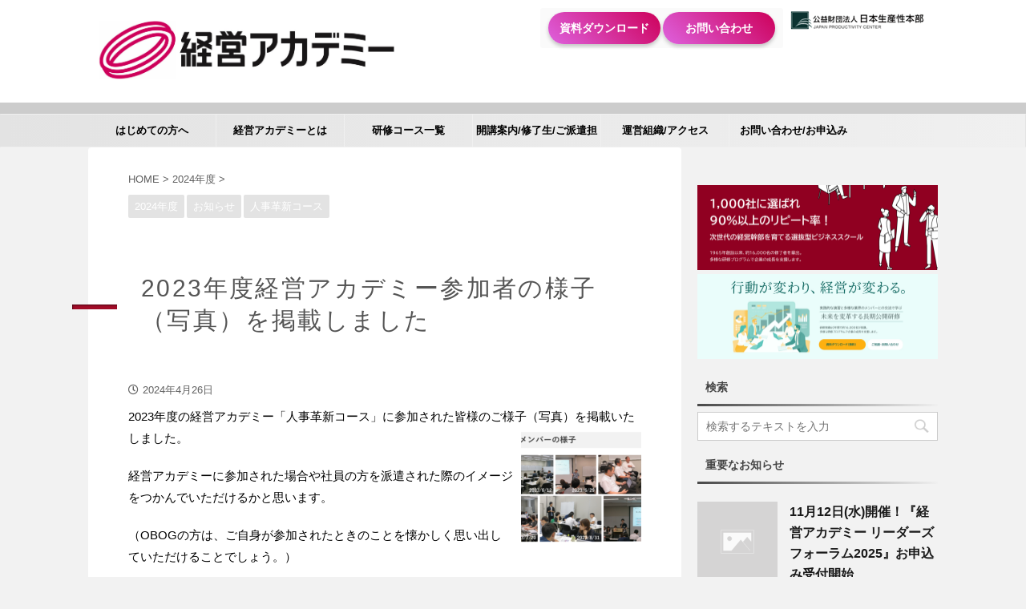

--- FILE ---
content_type: text/html; charset=UTF-8
request_url: https://www.k-academy.jp/20240426/
body_size: 17067
content:

<!DOCTYPE html>
<!--[if lt IE 7]>
<html class="ie6" dir="ltr" lang="ja" prefix="og: https://ogp.me/ns#"> <![endif]-->
<!--[if IE 7]>
<html class="i7" dir="ltr" lang="ja" prefix="og: https://ogp.me/ns#"> <![endif]-->
<!--[if IE 8]>
<html class="ie" dir="ltr" lang="ja" prefix="og: https://ogp.me/ns#"> <![endif]-->
<!--[if gt IE 8]><!-->
<html dir="ltr" lang="ja" prefix="og: https://ogp.me/ns#" class="">
	<!--<![endif]-->
	<head prefix="og: http://ogp.me/ns# fb: http://ogp.me/ns/fb# article: http://ogp.me/ns/article#">
		<meta charset="UTF-8" >
		<meta name="viewport" content="width=device-width,initial-scale=1.0,user-scalable=no,viewport-fit=cover">
		<meta name="format-detection" content="telephone=no" >

		
		<link rel="alternate" type="application/rss+xml" title="経営アカデミー RSS Feed" href="https://www.k-academy.jp/feed/" />
		<link rel="pingback" href="https://www.k-academy.jp/wp/xmlrpc.php" >
		<!--[if lt IE 9]>
		<script src="https://www.k-academy.jp/wp/wp-content/themes/affinger5/js/html5shiv.js"></script>
		<![endif]-->
				
		<!-- All in One SEO 4.5.6 - aioseo.com -->
		<meta name="description" content="2023年度の経営アカデミー「人事革新コース」に参加された皆様のご様子（写真）を掲載いたしました。 経営アカデ" />
		<meta name="robots" content="max-image-preview:large" />
		<link rel="canonical" href="https://www.k-academy.jp/20240426/" />
		<meta name="generator" content="All in One SEO (AIOSEO) 4.5.6" />

		<!-- Global site tag (gtag.js) - Google Analytics -->
<script async src="https://www.googletagmanager.com/gtag/js?id=UA-214850013-1"></script>
<script>
 window.dataLayer = window.dataLayer || [];
 function gtag(){dataLayer.push(arguments);}
 gtag('js', new Date());

 gtag('config', 'UA-214850013-1');
</script>
		<meta property="og:locale" content="ja_JP" />
		<meta property="og:site_name" content="経営アカデミー -" />
		<meta property="og:type" content="article" />
		<meta property="og:title" content="2023年度経営アカデミー参加者の様子（写真）を掲載しました - 経営アカデミー" />
		<meta property="og:description" content="2023年度の経営アカデミー「人事革新コース」に参加された皆様のご様子（写真）を掲載いたしました。 経営アカデ" />
		<meta property="og:url" content="https://www.k-academy.jp/20240426/" />
		<meta property="article:published_time" content="2024-04-26T07:20:25+00:00" />
		<meta property="article:modified_time" content="2024-04-26T07:21:07+00:00" />
		<meta name="twitter:card" content="summary" />
		<meta name="twitter:title" content="2023年度経営アカデミー参加者の様子（写真）を掲載しました - 経営アカデミー" />
		<meta name="twitter:description" content="2023年度の経営アカデミー「人事革新コース」に参加された皆様のご様子（写真）を掲載いたしました。 経営アカデ" />
		<script type="application/ld+json" class="aioseo-schema">
			{"@context":"https:\/\/schema.org","@graph":[{"@type":"BlogPosting","@id":"https:\/\/www.k-academy.jp\/20240426\/#blogposting","name":"2023\u5e74\u5ea6\u7d4c\u55b6\u30a2\u30ab\u30c7\u30df\u30fc\u53c2\u52a0\u8005\u306e\u69d8\u5b50\uff08\u5199\u771f\uff09\u3092\u63b2\u8f09\u3057\u307e\u3057\u305f - \u7d4c\u55b6\u30a2\u30ab\u30c7\u30df\u30fc","headline":"2023\u5e74\u5ea6\u7d4c\u55b6\u30a2\u30ab\u30c7\u30df\u30fc\u53c2\u52a0\u8005\u306e\u69d8\u5b50\uff08\u5199\u771f\uff09\u3092\u63b2\u8f09\u3057\u307e\u3057\u305f","author":{"@id":"https:\/\/www.k-academy.jp\/author\/m-kanehisa\/#author"},"publisher":{"@id":"https:\/\/www.k-academy.jp\/#organization"},"image":{"@type":"ImageObject","url":"https:\/\/www.k-academy.jp\/wp\/wp-content\/uploads\/2024\/04\/2023\u5e74\u5ea6\u4eba\u4e8b\u9769\u65b0\u30b3\u30fc\u30b9\u306e9\u304b\u670814-e1714110882738.png","@id":"https:\/\/www.k-academy.jp\/20240426\/#articleImage","width":7017,"height":3882},"datePublished":"2024-04-26T16:20:25+09:00","dateModified":"2024-04-26T16:21:07+09:00","inLanguage":"ja","mainEntityOfPage":{"@id":"https:\/\/www.k-academy.jp\/20240426\/#webpage"},"isPartOf":{"@id":"https:\/\/www.k-academy.jp\/20240426\/#webpage"},"articleSection":"2024\u5e74\u5ea6, \u304a\u77e5\u3089\u305b, \u4eba\u4e8b\u9769\u65b0\u30b3\u30fc\u30b9"},{"@type":"BreadcrumbList","@id":"https:\/\/www.k-academy.jp\/20240426\/#breadcrumblist","itemListElement":[{"@type":"ListItem","@id":"https:\/\/www.k-academy.jp\/#listItem","position":1,"name":"\u5bb6","item":"https:\/\/www.k-academy.jp\/","nextItem":"https:\/\/www.k-academy.jp\/20240426\/#listItem"},{"@type":"ListItem","@id":"https:\/\/www.k-academy.jp\/20240426\/#listItem","position":2,"name":"2023\u5e74\u5ea6\u7d4c\u55b6\u30a2\u30ab\u30c7\u30df\u30fc\u53c2\u52a0\u8005\u306e\u69d8\u5b50\uff08\u5199\u771f\uff09\u3092\u63b2\u8f09\u3057\u307e\u3057\u305f","previousItem":"https:\/\/www.k-academy.jp\/#listItem"}]},{"@type":"Organization","@id":"https:\/\/www.k-academy.jp\/#organization","name":"\u7d4c\u55b6\u30a2\u30ab\u30c7\u30df\u30fc","url":"https:\/\/www.k-academy.jp\/"},{"@type":"Person","@id":"https:\/\/www.k-academy.jp\/author\/m-kanehisa\/#author","url":"https:\/\/www.k-academy.jp\/author\/m-kanehisa\/","name":"M.Kanehisa","image":{"@type":"ImageObject","@id":"https:\/\/www.k-academy.jp\/20240426\/#authorImage","url":"https:\/\/secure.gravatar.com\/avatar\/7e565d75a44958febde037fdd89ace2e?s=96&d=mm&r=g","width":96,"height":96,"caption":"M.Kanehisa"}},{"@type":"WebPage","@id":"https:\/\/www.k-academy.jp\/20240426\/#webpage","url":"https:\/\/www.k-academy.jp\/20240426\/","name":"2023\u5e74\u5ea6\u7d4c\u55b6\u30a2\u30ab\u30c7\u30df\u30fc\u53c2\u52a0\u8005\u306e\u69d8\u5b50\uff08\u5199\u771f\uff09\u3092\u63b2\u8f09\u3057\u307e\u3057\u305f - \u7d4c\u55b6\u30a2\u30ab\u30c7\u30df\u30fc","description":"2023\u5e74\u5ea6\u306e\u7d4c\u55b6\u30a2\u30ab\u30c7\u30df\u30fc\u300c\u4eba\u4e8b\u9769\u65b0\u30b3\u30fc\u30b9\u300d\u306b\u53c2\u52a0\u3055\u308c\u305f\u7686\u69d8\u306e\u3054\u69d8\u5b50\uff08\u5199\u771f\uff09\u3092\u63b2\u8f09\u3044\u305f\u3057\u307e\u3057\u305f\u3002 \u7d4c\u55b6\u30a2\u30ab\u30c7","inLanguage":"ja","isPartOf":{"@id":"https:\/\/www.k-academy.jp\/#website"},"breadcrumb":{"@id":"https:\/\/www.k-academy.jp\/20240426\/#breadcrumblist"},"author":{"@id":"https:\/\/www.k-academy.jp\/author\/m-kanehisa\/#author"},"creator":{"@id":"https:\/\/www.k-academy.jp\/author\/m-kanehisa\/#author"},"datePublished":"2024-04-26T16:20:25+09:00","dateModified":"2024-04-26T16:21:07+09:00"},{"@type":"WebSite","@id":"https:\/\/www.k-academy.jp\/#website","url":"https:\/\/www.k-academy.jp\/","name":"\u7d4c\u55b6\u30a2\u30ab\u30c7\u30df\u30fc","inLanguage":"ja","publisher":{"@id":"https:\/\/www.k-academy.jp\/#organization"}}]}
		</script>
		<!-- All in One SEO -->


<!-- Google Tag Manager for WordPress by gtm4wp.com -->
<script data-cfasync="false" data-pagespeed-no-defer>
	var gtm4wp_datalayer_name = "dataLayer";
	var dataLayer = dataLayer || [];
</script>
<!-- End Google Tag Manager for WordPress by gtm4wp.com --><title>2023年度経営アカデミー参加者の様子（写真）を掲載しました - 経営アカデミー</title>
<link rel='dns-prefetch' href='//ajax.googleapis.com' />
<script type="text/javascript">
/* <![CDATA[ */
window._wpemojiSettings = {"baseUrl":"https:\/\/s.w.org\/images\/core\/emoji\/14.0.0\/72x72\/","ext":".png","svgUrl":"https:\/\/s.w.org\/images\/core\/emoji\/14.0.0\/svg\/","svgExt":".svg","source":{"concatemoji":"https:\/\/www.k-academy.jp\/wp\/wp-includes\/js\/wp-emoji-release.min.js?ver=b158f03fe38a0658b6c536005776533a"}};
/*! This file is auto-generated */
!function(i,n){var o,s,e;function c(e){try{var t={supportTests:e,timestamp:(new Date).valueOf()};sessionStorage.setItem(o,JSON.stringify(t))}catch(e){}}function p(e,t,n){e.clearRect(0,0,e.canvas.width,e.canvas.height),e.fillText(t,0,0);var t=new Uint32Array(e.getImageData(0,0,e.canvas.width,e.canvas.height).data),r=(e.clearRect(0,0,e.canvas.width,e.canvas.height),e.fillText(n,0,0),new Uint32Array(e.getImageData(0,0,e.canvas.width,e.canvas.height).data));return t.every(function(e,t){return e===r[t]})}function u(e,t,n){switch(t){case"flag":return n(e,"\ud83c\udff3\ufe0f\u200d\u26a7\ufe0f","\ud83c\udff3\ufe0f\u200b\u26a7\ufe0f")?!1:!n(e,"\ud83c\uddfa\ud83c\uddf3","\ud83c\uddfa\u200b\ud83c\uddf3")&&!n(e,"\ud83c\udff4\udb40\udc67\udb40\udc62\udb40\udc65\udb40\udc6e\udb40\udc67\udb40\udc7f","\ud83c\udff4\u200b\udb40\udc67\u200b\udb40\udc62\u200b\udb40\udc65\u200b\udb40\udc6e\u200b\udb40\udc67\u200b\udb40\udc7f");case"emoji":return!n(e,"\ud83e\udef1\ud83c\udffb\u200d\ud83e\udef2\ud83c\udfff","\ud83e\udef1\ud83c\udffb\u200b\ud83e\udef2\ud83c\udfff")}return!1}function f(e,t,n){var r="undefined"!=typeof WorkerGlobalScope&&self instanceof WorkerGlobalScope?new OffscreenCanvas(300,150):i.createElement("canvas"),a=r.getContext("2d",{willReadFrequently:!0}),o=(a.textBaseline="top",a.font="600 32px Arial",{});return e.forEach(function(e){o[e]=t(a,e,n)}),o}function t(e){var t=i.createElement("script");t.src=e,t.defer=!0,i.head.appendChild(t)}"undefined"!=typeof Promise&&(o="wpEmojiSettingsSupports",s=["flag","emoji"],n.supports={everything:!0,everythingExceptFlag:!0},e=new Promise(function(e){i.addEventListener("DOMContentLoaded",e,{once:!0})}),new Promise(function(t){var n=function(){try{var e=JSON.parse(sessionStorage.getItem(o));if("object"==typeof e&&"number"==typeof e.timestamp&&(new Date).valueOf()<e.timestamp+604800&&"object"==typeof e.supportTests)return e.supportTests}catch(e){}return null}();if(!n){if("undefined"!=typeof Worker&&"undefined"!=typeof OffscreenCanvas&&"undefined"!=typeof URL&&URL.createObjectURL&&"undefined"!=typeof Blob)try{var e="postMessage("+f.toString()+"("+[JSON.stringify(s),u.toString(),p.toString()].join(",")+"));",r=new Blob([e],{type:"text/javascript"}),a=new Worker(URL.createObjectURL(r),{name:"wpTestEmojiSupports"});return void(a.onmessage=function(e){c(n=e.data),a.terminate(),t(n)})}catch(e){}c(n=f(s,u,p))}t(n)}).then(function(e){for(var t in e)n.supports[t]=e[t],n.supports.everything=n.supports.everything&&n.supports[t],"flag"!==t&&(n.supports.everythingExceptFlag=n.supports.everythingExceptFlag&&n.supports[t]);n.supports.everythingExceptFlag=n.supports.everythingExceptFlag&&!n.supports.flag,n.DOMReady=!1,n.readyCallback=function(){n.DOMReady=!0}}).then(function(){return e}).then(function(){var e;n.supports.everything||(n.readyCallback(),(e=n.source||{}).concatemoji?t(e.concatemoji):e.wpemoji&&e.twemoji&&(t(e.twemoji),t(e.wpemoji)))}))}((window,document),window._wpemojiSettings);
/* ]]> */
</script>
<style id='wp-emoji-styles-inline-css' type='text/css'>

	img.wp-smiley, img.emoji {
		display: inline !important;
		border: none !important;
		box-shadow: none !important;
		height: 1em !important;
		width: 1em !important;
		margin: 0 0.07em !important;
		vertical-align: -0.1em !important;
		background: none !important;
		padding: 0 !important;
	}
</style>
<link rel='stylesheet' id='wp-block-library-css' href='https://www.k-academy.jp/wp/wp-includes/css/dist/block-library/style.min.css?ver=b158f03fe38a0658b6c536005776533a' type='text/css' media='all' />
<style id='classic-theme-styles-inline-css' type='text/css'>
/*! This file is auto-generated */
.wp-block-button__link{color:#fff;background-color:#32373c;border-radius:9999px;box-shadow:none;text-decoration:none;padding:calc(.667em + 2px) calc(1.333em + 2px);font-size:1.125em}.wp-block-file__button{background:#32373c;color:#fff;text-decoration:none}
</style>
<style id='global-styles-inline-css' type='text/css'>
body{--wp--preset--color--black: #000000;--wp--preset--color--cyan-bluish-gray: #abb8c3;--wp--preset--color--white: #ffffff;--wp--preset--color--pale-pink: #f78da7;--wp--preset--color--vivid-red: #cf2e2e;--wp--preset--color--luminous-vivid-orange: #ff6900;--wp--preset--color--luminous-vivid-amber: #fcb900;--wp--preset--color--light-green-cyan: #7bdcb5;--wp--preset--color--vivid-green-cyan: #00d084;--wp--preset--color--pale-cyan-blue: #8ed1fc;--wp--preset--color--vivid-cyan-blue: #0693e3;--wp--preset--color--vivid-purple: #9b51e0;--wp--preset--color--soft-red: #e6514c;--wp--preset--color--light-grayish-red: #fdebee;--wp--preset--color--vivid-yellow: #ffc107;--wp--preset--color--very-pale-yellow: #fffde7;--wp--preset--color--very-light-gray: #fafafa;--wp--preset--color--very-dark-gray: #313131;--wp--preset--color--original-color-a: #43a047;--wp--preset--color--original-color-b: #795548;--wp--preset--color--original-color-c: #ec407a;--wp--preset--color--original-color-d: #9e9d24;--wp--preset--gradient--vivid-cyan-blue-to-vivid-purple: linear-gradient(135deg,rgba(6,147,227,1) 0%,rgb(155,81,224) 100%);--wp--preset--gradient--light-green-cyan-to-vivid-green-cyan: linear-gradient(135deg,rgb(122,220,180) 0%,rgb(0,208,130) 100%);--wp--preset--gradient--luminous-vivid-amber-to-luminous-vivid-orange: linear-gradient(135deg,rgba(252,185,0,1) 0%,rgba(255,105,0,1) 100%);--wp--preset--gradient--luminous-vivid-orange-to-vivid-red: linear-gradient(135deg,rgba(255,105,0,1) 0%,rgb(207,46,46) 100%);--wp--preset--gradient--very-light-gray-to-cyan-bluish-gray: linear-gradient(135deg,rgb(238,238,238) 0%,rgb(169,184,195) 100%);--wp--preset--gradient--cool-to-warm-spectrum: linear-gradient(135deg,rgb(74,234,220) 0%,rgb(151,120,209) 20%,rgb(207,42,186) 40%,rgb(238,44,130) 60%,rgb(251,105,98) 80%,rgb(254,248,76) 100%);--wp--preset--gradient--blush-light-purple: linear-gradient(135deg,rgb(255,206,236) 0%,rgb(152,150,240) 100%);--wp--preset--gradient--blush-bordeaux: linear-gradient(135deg,rgb(254,205,165) 0%,rgb(254,45,45) 50%,rgb(107,0,62) 100%);--wp--preset--gradient--luminous-dusk: linear-gradient(135deg,rgb(255,203,112) 0%,rgb(199,81,192) 50%,rgb(65,88,208) 100%);--wp--preset--gradient--pale-ocean: linear-gradient(135deg,rgb(255,245,203) 0%,rgb(182,227,212) 50%,rgb(51,167,181) 100%);--wp--preset--gradient--electric-grass: linear-gradient(135deg,rgb(202,248,128) 0%,rgb(113,206,126) 100%);--wp--preset--gradient--midnight: linear-gradient(135deg,rgb(2,3,129) 0%,rgb(40,116,252) 100%);--wp--preset--font-size--small: 13px;--wp--preset--font-size--medium: 20px;--wp--preset--font-size--large: 36px;--wp--preset--font-size--x-large: 42px;--wp--preset--spacing--20: 0.44rem;--wp--preset--spacing--30: 0.67rem;--wp--preset--spacing--40: 1rem;--wp--preset--spacing--50: 1.5rem;--wp--preset--spacing--60: 2.25rem;--wp--preset--spacing--70: 3.38rem;--wp--preset--spacing--80: 5.06rem;--wp--preset--shadow--natural: 6px 6px 9px rgba(0, 0, 0, 0.2);--wp--preset--shadow--deep: 12px 12px 50px rgba(0, 0, 0, 0.4);--wp--preset--shadow--sharp: 6px 6px 0px rgba(0, 0, 0, 0.2);--wp--preset--shadow--outlined: 6px 6px 0px -3px rgba(255, 255, 255, 1), 6px 6px rgba(0, 0, 0, 1);--wp--preset--shadow--crisp: 6px 6px 0px rgba(0, 0, 0, 1);}:where(.is-layout-flex){gap: 0.5em;}:where(.is-layout-grid){gap: 0.5em;}body .is-layout-flow > .alignleft{float: left;margin-inline-start: 0;margin-inline-end: 2em;}body .is-layout-flow > .alignright{float: right;margin-inline-start: 2em;margin-inline-end: 0;}body .is-layout-flow > .aligncenter{margin-left: auto !important;margin-right: auto !important;}body .is-layout-constrained > .alignleft{float: left;margin-inline-start: 0;margin-inline-end: 2em;}body .is-layout-constrained > .alignright{float: right;margin-inline-start: 2em;margin-inline-end: 0;}body .is-layout-constrained > .aligncenter{margin-left: auto !important;margin-right: auto !important;}body .is-layout-constrained > :where(:not(.alignleft):not(.alignright):not(.alignfull)){max-width: var(--wp--style--global--content-size);margin-left: auto !important;margin-right: auto !important;}body .is-layout-constrained > .alignwide{max-width: var(--wp--style--global--wide-size);}body .is-layout-flex{display: flex;}body .is-layout-flex{flex-wrap: wrap;align-items: center;}body .is-layout-flex > *{margin: 0;}body .is-layout-grid{display: grid;}body .is-layout-grid > *{margin: 0;}:where(.wp-block-columns.is-layout-flex){gap: 2em;}:where(.wp-block-columns.is-layout-grid){gap: 2em;}:where(.wp-block-post-template.is-layout-flex){gap: 1.25em;}:where(.wp-block-post-template.is-layout-grid){gap: 1.25em;}.has-black-color{color: var(--wp--preset--color--black) !important;}.has-cyan-bluish-gray-color{color: var(--wp--preset--color--cyan-bluish-gray) !important;}.has-white-color{color: var(--wp--preset--color--white) !important;}.has-pale-pink-color{color: var(--wp--preset--color--pale-pink) !important;}.has-vivid-red-color{color: var(--wp--preset--color--vivid-red) !important;}.has-luminous-vivid-orange-color{color: var(--wp--preset--color--luminous-vivid-orange) !important;}.has-luminous-vivid-amber-color{color: var(--wp--preset--color--luminous-vivid-amber) !important;}.has-light-green-cyan-color{color: var(--wp--preset--color--light-green-cyan) !important;}.has-vivid-green-cyan-color{color: var(--wp--preset--color--vivid-green-cyan) !important;}.has-pale-cyan-blue-color{color: var(--wp--preset--color--pale-cyan-blue) !important;}.has-vivid-cyan-blue-color{color: var(--wp--preset--color--vivid-cyan-blue) !important;}.has-vivid-purple-color{color: var(--wp--preset--color--vivid-purple) !important;}.has-black-background-color{background-color: var(--wp--preset--color--black) !important;}.has-cyan-bluish-gray-background-color{background-color: var(--wp--preset--color--cyan-bluish-gray) !important;}.has-white-background-color{background-color: var(--wp--preset--color--white) !important;}.has-pale-pink-background-color{background-color: var(--wp--preset--color--pale-pink) !important;}.has-vivid-red-background-color{background-color: var(--wp--preset--color--vivid-red) !important;}.has-luminous-vivid-orange-background-color{background-color: var(--wp--preset--color--luminous-vivid-orange) !important;}.has-luminous-vivid-amber-background-color{background-color: var(--wp--preset--color--luminous-vivid-amber) !important;}.has-light-green-cyan-background-color{background-color: var(--wp--preset--color--light-green-cyan) !important;}.has-vivid-green-cyan-background-color{background-color: var(--wp--preset--color--vivid-green-cyan) !important;}.has-pale-cyan-blue-background-color{background-color: var(--wp--preset--color--pale-cyan-blue) !important;}.has-vivid-cyan-blue-background-color{background-color: var(--wp--preset--color--vivid-cyan-blue) !important;}.has-vivid-purple-background-color{background-color: var(--wp--preset--color--vivid-purple) !important;}.has-black-border-color{border-color: var(--wp--preset--color--black) !important;}.has-cyan-bluish-gray-border-color{border-color: var(--wp--preset--color--cyan-bluish-gray) !important;}.has-white-border-color{border-color: var(--wp--preset--color--white) !important;}.has-pale-pink-border-color{border-color: var(--wp--preset--color--pale-pink) !important;}.has-vivid-red-border-color{border-color: var(--wp--preset--color--vivid-red) !important;}.has-luminous-vivid-orange-border-color{border-color: var(--wp--preset--color--luminous-vivid-orange) !important;}.has-luminous-vivid-amber-border-color{border-color: var(--wp--preset--color--luminous-vivid-amber) !important;}.has-light-green-cyan-border-color{border-color: var(--wp--preset--color--light-green-cyan) !important;}.has-vivid-green-cyan-border-color{border-color: var(--wp--preset--color--vivid-green-cyan) !important;}.has-pale-cyan-blue-border-color{border-color: var(--wp--preset--color--pale-cyan-blue) !important;}.has-vivid-cyan-blue-border-color{border-color: var(--wp--preset--color--vivid-cyan-blue) !important;}.has-vivid-purple-border-color{border-color: var(--wp--preset--color--vivid-purple) !important;}.has-vivid-cyan-blue-to-vivid-purple-gradient-background{background: var(--wp--preset--gradient--vivid-cyan-blue-to-vivid-purple) !important;}.has-light-green-cyan-to-vivid-green-cyan-gradient-background{background: var(--wp--preset--gradient--light-green-cyan-to-vivid-green-cyan) !important;}.has-luminous-vivid-amber-to-luminous-vivid-orange-gradient-background{background: var(--wp--preset--gradient--luminous-vivid-amber-to-luminous-vivid-orange) !important;}.has-luminous-vivid-orange-to-vivid-red-gradient-background{background: var(--wp--preset--gradient--luminous-vivid-orange-to-vivid-red) !important;}.has-very-light-gray-to-cyan-bluish-gray-gradient-background{background: var(--wp--preset--gradient--very-light-gray-to-cyan-bluish-gray) !important;}.has-cool-to-warm-spectrum-gradient-background{background: var(--wp--preset--gradient--cool-to-warm-spectrum) !important;}.has-blush-light-purple-gradient-background{background: var(--wp--preset--gradient--blush-light-purple) !important;}.has-blush-bordeaux-gradient-background{background: var(--wp--preset--gradient--blush-bordeaux) !important;}.has-luminous-dusk-gradient-background{background: var(--wp--preset--gradient--luminous-dusk) !important;}.has-pale-ocean-gradient-background{background: var(--wp--preset--gradient--pale-ocean) !important;}.has-electric-grass-gradient-background{background: var(--wp--preset--gradient--electric-grass) !important;}.has-midnight-gradient-background{background: var(--wp--preset--gradient--midnight) !important;}.has-small-font-size{font-size: var(--wp--preset--font-size--small) !important;}.has-medium-font-size{font-size: var(--wp--preset--font-size--medium) !important;}.has-large-font-size{font-size: var(--wp--preset--font-size--large) !important;}.has-x-large-font-size{font-size: var(--wp--preset--font-size--x-large) !important;}
.wp-block-navigation a:where(:not(.wp-element-button)){color: inherit;}
:where(.wp-block-post-template.is-layout-flex){gap: 1.25em;}:where(.wp-block-post-template.is-layout-grid){gap: 1.25em;}
:where(.wp-block-columns.is-layout-flex){gap: 2em;}:where(.wp-block-columns.is-layout-grid){gap: 2em;}
.wp-block-pullquote{font-size: 1.5em;line-height: 1.6;}
</style>
<link rel='stylesheet' id='contact-form-7-css' href='https://www.k-academy.jp/wp/wp-content/plugins/contact-form-7/includes/css/styles.css?ver=5.8.7' type='text/css' media='all' />
<link rel='stylesheet' id='contact-form-7-confirm-css' href='https://www.k-academy.jp/wp/wp-content/plugins/contact-form-7-add-confirm/includes/css/styles.css?ver=5.1' type='text/css' media='all' />
<link rel='stylesheet' id='normalize-css' href='https://www.k-academy.jp/wp/wp-content/themes/affinger5/css/normalize.css?ver=1.5.9' type='text/css' media='all' />
<link rel='stylesheet' id='font-awesome-css' href='https://www.k-academy.jp/wp/wp-content/themes/affinger5/css/fontawesome/css/font-awesome.min.css?ver=4.7.0' type='text/css' media='all' />
<link rel='stylesheet' id='font-awesome-animation-css' href='https://www.k-academy.jp/wp/wp-content/themes/affinger5/css/fontawesome/css/font-awesome-animation.min.css?ver=b158f03fe38a0658b6c536005776533a' type='text/css' media='all' />
<link rel='stylesheet' id='st_svg-css' href='https://www.k-academy.jp/wp/wp-content/themes/affinger5/st_svg/style.css?ver=b158f03fe38a0658b6c536005776533a' type='text/css' media='all' />
<link rel='stylesheet' id='slick-css' href='https://www.k-academy.jp/wp/wp-content/themes/affinger5/vendor/slick/slick.css?ver=1.8.0' type='text/css' media='all' />
<link rel='stylesheet' id='slick-theme-css' href='https://www.k-academy.jp/wp/wp-content/themes/affinger5/vendor/slick/slick-theme.css?ver=1.8.0' type='text/css' media='all' />
<link rel='stylesheet' id='style-css' href='https://www.k-academy.jp/wp/wp-content/themes/affinger5/style.css?ver=b158f03fe38a0658b6c536005776533a' type='text/css' media='all' />
<link rel='stylesheet' id='child-style-css' href='https://www.k-academy.jp/wp/wp-content/themes/affinger5-child/style.css?ver=b158f03fe38a0658b6c536005776533a' type='text/css' media='all' />
<link rel='stylesheet' id='k-academy-css' href='https://www.k-academy.jp/wp/wp-content/themes/affinger5-child/css/k-academy.css?ver=b158f03fe38a0658b6c536005776533a' type='text/css' media='all' />
<link rel='stylesheet' id='single-css' href='https://www.k-academy.jp/wp/wp-content/themes/affinger5/st-rankcss.php' type='text/css' media='all' />
<link rel='stylesheet' id='st-themecss-css' href='https://www.k-academy.jp/wp/wp-content/themes/affinger5/st-themecss-loader.php?ver=b158f03fe38a0658b6c536005776533a' type='text/css' media='all' />
<script type="text/javascript" src="//ajax.googleapis.com/ajax/libs/jquery/1.11.3/jquery.min.js?ver=1.11.3" id="jquery-js"></script>
<link rel="https://api.w.org/" href="https://www.k-academy.jp/wp-json/" /><link rel="alternate" type="application/json" href="https://www.k-academy.jp/wp-json/wp/v2/posts/8167" /><link rel='shortlink' href='https://www.k-academy.jp/?p=8167' />
<link rel="alternate" type="application/json+oembed" href="https://www.k-academy.jp/wp-json/oembed/1.0/embed?url=https%3A%2F%2Fwww.k-academy.jp%2F20240426%2F" />
<link rel="alternate" type="text/xml+oembed" href="https://www.k-academy.jp/wp-json/oembed/1.0/embed?url=https%3A%2F%2Fwww.k-academy.jp%2F20240426%2F&#038;format=xml" />
<meta name="cdp-version" content="1.4.6" /><!-- pardot tag -->
<script type="text/javascript">
piAId = '1006022';
piCId = '123335';
piHostname = 'pi.pardot.com';
(function() {
    function async_load(){
        var s = document.createElement('script'); s.type = 'text/javascript';
        s.src = ('https:' == document.location.protocol ? 'https://pi' : 'http://cdn') + '.pardot.com/pd.js';
        var c = document.getElementsByTagName('script')[0]; c.parentNode.insertBefore(s, c);
    }
    if(window.attachEvent) { window.attachEvent('onload', async_load); }
    else { window.addEventListener('load', async_load, false); }
})();
</script>
<!-- Google Tag Manager for WordPress by gtm4wp.com -->
<!-- GTM Container placement set to footer -->
<script data-cfasync="false" data-pagespeed-no-defer>
	var dataLayer_content = {"pagePostType":"post","pagePostType2":"single-post","pageCategory":["2024%e5%b9%b4%e5%ba%a6","information","hrm"],"pagePostAuthor":"M.Kanehisa"};
	dataLayer.push( dataLayer_content );
</script>
<script data-cfasync="false">
(function(w,d,s,l,i){w[l]=w[l]||[];w[l].push({'gtm.start':
new Date().getTime(),event:'gtm.js'});var f=d.getElementsByTagName(s)[0],
j=d.createElement(s),dl=l!='dataLayer'?'&l='+l:'';j.async=true;j.src=
'//www.googletagmanager.com/gtm.js?id='+i+dl;f.parentNode.insertBefore(j,f);
})(window,document,'script','dataLayer','GTM-KGR63CV');
</script>
<!-- End Google Tag Manager for WordPress by gtm4wp.com --><script src="https://kit.fontawesome.com/c6fbdf9880.js" crossorigin="anonymous"></script><meta name="robots" content="index, follow" />
<link rel="canonical" href="https://www.k-academy.jp/20240426/" />
<style type="text/css" id="custom-background-css">
body.custom-background { background-color: #f2f2f2; }
</style>
			<style type="text/css" id="wp-custom-css">
			/*
#headbox-bg {background:none!important;}
#st-menubox{background:none!important;}
#st-menuwide {background:none!important;border:none;}
*/

body {
	background-color: #fff;
}
header {
	background-image: none;
}
#st-headerbox {
/*	background-image: url("https://www.k-academy.jp/wp/wp-content/uploads/2019/11/Top.jpg");
*/
	background-position:center top;
	background-repeat:no-repeat;
	background-size:100%;
}
#st-header-top-widgets-box {
    background-color: #ccc;
}

.st-cardlink-card-link {
		z-index: 0;
    content: “”;
    display: block;
    position: absolute;
    top: 0;
    left: 0;
    background-color: rgba(0,0,0,0.5);
    height: 100px;
}

#s-navi dt.trigger .op{
	color:#666;
} 

@media print, screen and (min-width: 960px){
#headbox-bg { background: #fff; }

	#content-w {
    padding-top: 0;
}
}


		</style>
								


<script>
jQuery(function(){
    jQuery('.st-btn-open').click(function(){
        jQuery(this).next('.st-slidebox').stop(true, true).slideToggle();
    });
});
</script>

<script>
	jQuery(function(){
		jQuery("#toc_container:not(:has(ul ul))").addClass("only-toc");
		jQuery(".st-ac-box ul:has(.cat-item)").each(function(){
			jQuery(this).addClass("st-ac-cat");
		});
	});
</script>

<script>
	jQuery(function(){
					jQuery( '.post h4:not(.st-css-no):not(.st-matome):not(.rankh4):not(#reply-title):not(.point)' ).wrap( '<div class="st-h4husen-shadow"></div>' );
			jQuery( '.h4modoki' ).wrap( '<div class="st-h4husen-shadow"></div>' );
						jQuery('.st-star').parent('.rankh4').css('padding-bottom','5px'); // スターがある場合のランキング見出し調整
	});
</script>

			<script id="_bownow_ts">
var _bownow_ts = document.createElement('script');
_bownow_ts.charset = 'utf-8';
_bownow_ts.src = 'https://contents.bownow.jp/js/UTC_8c5c0e984fd45bbde6fe/trace.js';
document.getElementsByTagName('head')[0].appendChild(_bownow_ts);
</script>
	</head>
	<body class="post-template-default single single-post postid-8167 single-format-standard custom-background not-front-page" >
				<div id="st-ami">
				<div id="wrapper" class="">
				<div id="wrapper-in">
					<header id="">
						<div id="headbox-bg">
							<div class="clearfix" id="headbox">
										<nav id="s-navi" class="pcnone">
			<dl class="acordion">
				<dt class="trigger">
					<p class="acordion_button"><span class="op"><i class="fa st-svg-menu"></i></span></p>
					
								<!-- 追加メニュー -->
								
								<!-- 追加メニュー2 -->
								
									</dt>

				<dd class="acordion_tree">
					<div class="acordion_tree_content">

						

														<div class="menu-headermenu-container"><ul id="menu-headermenu" class="menu"><li id="menu-item-38" class="menu-item menu-item-type-custom menu-item-object-custom menu-item-38"><a href="https://www.k-academy.jp/first/"><span class="menu-item-label">はじめての方へ</span></a></li>
<li id="menu-item-3000" class="menu-item menu-item-type-post_type menu-item-object-page menu-item-has-children menu-item-3000"><a href="https://www.k-academy.jp/llist01/"><span class="menu-item-label">経営アカデミーとは</span></a>
<ul class="sub-menu">
	<li id="menu-item-42" class="menu-item menu-item-type-post_type menu-item-object-page menu-item-42"><a href="https://www.k-academy.jp/about/"><span class="menu-item-label">経営アカデミーとは</span></a></li>
	<li id="menu-item-45" class="menu-item menu-item-type-post_type menu-item-object-page menu-item-45"><a href="https://www.k-academy.jp/about/history/"><span class="menu-item-label">歴史</span></a></li>
	<li id="menu-item-129" class="menu-item menu-item-type-post_type menu-item-object-page menu-item-129"><a href="https://www.k-academy.jp/about/reasons/"><span class="menu-item-label">選ばれる理由</span></a></li>
	<li id="menu-item-130" class="menu-item menu-item-type-post_type menu-item-object-page menu-item-130"><a href="https://www.k-academy.jp/about/curriculum/"><span class="menu-item-label">特色あるカリキュラム</span></a></li>
	<li id="menu-item-8923" class="menu-item menu-item-type-post_type menu-item-object-page menu-item-8923"><a href="https://www.k-academy.jp/followup/"><span class="menu-item-label">修了後のフォローアップ</span></a></li>
	<li id="menu-item-3740" class="menu-item menu-item-type-post_type menu-item-object-page menu-item-3740"><a href="https://www.k-academy.jp/about/online/"><span class="menu-item-label">受講形式</span></a></li>
	<li id="menu-item-132" class="menu-item menu-item-type-post_type menu-item-object-page menu-item-132"><a href="https://www.k-academy.jp/about/clients/"><span class="menu-item-label">参加企業一覧</span></a></li>
	<li id="menu-item-238" class="menu-item menu-item-type-post_type menu-item-object-page menu-item-238"><a href="https://www.k-academy.jp/ob/"><span class="menu-item-label">OB・OG紹介</span></a></li>
</ul>
</li>
<li id="menu-item-10202" class="menu-item menu-item-type-custom menu-item-object-custom menu-item-10202"><a href="https://www.k-academy.jp/program/"><span class="menu-item-label">研修コース一覧</span></a></li>
<li id="menu-item-2995" class="menu-item menu-item-type-post_type menu-item-object-page menu-item-has-children menu-item-2995"><a href="https://www.k-academy.jp/llist03/"><span class="menu-item-label">開講案内/修了生/ご派遣担当</span></a>
<ul class="sub-menu">
	<li id="menu-item-6537" class="menu-item menu-item-type-post_type menu-item-object-page menu-item-6537"><a href="https://www.k-academy.jp/openingguidance/"><span class="menu-item-label">2025年度 開講案内</span></a></li>
	<li id="menu-item-2999" class="menu-item menu-item-type-post_type menu-item-object-page menu-item-2999"><a href="https://www.k-academy.jp/llist03/participant/"><span class="menu-item-label">参加者の皆様へ</span></a></li>
	<li id="menu-item-2998" class="menu-item menu-item-type-post_type menu-item-object-page menu-item-2998"><a href="https://www.k-academy.jp/llist03/academy_master/"><span class="menu-item-label">修了者の皆様へ</span></a></li>
	<li id="menu-item-6724" class="menu-item menu-item-type-post_type menu-item-object-page menu-item-6724"><a href="https://www.k-academy.jp/llist03/llist03-hrd2023/"><span class="menu-item-label">ご派遣担当の皆様</span></a></li>
</ul>
</li>
<li id="menu-item-2994" class="menu-item menu-item-type-post_type menu-item-object-page menu-item-has-children menu-item-2994"><a href="https://www.k-academy.jp/list04/"><span class="menu-item-label">運営組織/アクセス</span></a>
<ul class="sub-menu">
	<li id="menu-item-414" class="menu-item menu-item-type-post_type menu-item-object-page menu-item-414"><a href="https://www.k-academy.jp/list04/aboutus/"><span class="menu-item-label">運営組織</span></a></li>
	<li id="menu-item-39" class="menu-item menu-item-type-post_type menu-item-object-page menu-item-39"><a href="https://www.k-academy.jp/list04/access/"><span class="menu-item-label">アクセス</span></a></li>
</ul>
</li>
<li id="menu-item-2993" class="menu-item menu-item-type-post_type menu-item-object-page menu-item-has-children menu-item-2993"><a href="https://www.k-academy.jp/?page_id=2945"><span class="menu-item-label">お問い合わせ/お申込み</span></a>
<ul class="sub-menu">
	<li id="menu-item-2992" class="menu-item menu-item-type-post_type menu-item-object-page menu-item-2992"><a href="https://www.k-academy.jp/faq/"><span class="menu-item-label">長期コースに関するFAQ</span></a></li>
	<li id="menu-item-169" class="menu-item menu-item-type-post_type menu-item-object-page menu-item-169"><a href="https://www.k-academy.jp/inquiry/"><span class="menu-item-label">お問い合わせ</span></a></li>
	<li id="menu-item-421" class="menu-item menu-item-type-post_type menu-item-object-page menu-item-421"><a href="https://www.k-academy.jp/llist05/application/"><span class="menu-item-label">お申し込みについて</span></a></li>
	<li id="menu-item-3850" class="menu-item menu-item-type-post_type menu-item-object-page menu-item-3850"><a href="https://www.k-academy.jp/dm_henko/"><span class="menu-item-label">DM（郵送物）送付先変更</span></a></li>
	<li id="menu-item-3910" class="menu-item menu-item-type-post_type menu-item-object-page menu-item-3910"><a href="https://www.k-academy.jp/llist05/obogupdate/"><span class="menu-item-label">修了生向け 登録情報変更</span></a></li>
</ul>
</li>
</ul></div>							<div class="clear"></div>

						
					</div>
				</dd>
			</dl>
		</nav>
										<div id="header-l">
										
            
			
				<!-- キャプション -->
				                
					              		 	 <p class="descr sitenametop">
               		     	               			 </p>
					                    
				                
				<!-- ロゴ又はブログ名 -->
				              		  <p class="sitename"><a href="https://www.k-academy.jp/">
                  		                        		  <img class="sitename-bottom" alt="経営アカデミー" src="https://www.k-academy.jp/wp/wp-content/uploads/2025/08/経営アカデミー_マーク・ロゴ（高画質）.png" >
                   		               		  </a></p>
            					<!-- ロゴ又はブログ名ここまで -->

			    
		
    									</div><!-- /#header-l -->
								<div id="header-r" class="smanone">
									
	
		<div id="st_custom_html_widget-4" class="widget_text headbox widget_st_custom_html_widget">
		
		<div class="textwidget custom-html-widget">
			<style>
.btn-header {
  display: inline-flex;
  justify-content: center;
  align-items: center;
  width: 140px;
  height: 40px;
  padding: 0;
  margin: 0;
  border-radius: 25px;
  text-align: center;
  text-decoration: none;
  font-size: 120%;
  font-weight: 700;
  line-height: 1.5;
  color: white;
  background-image: linear-gradient(45deg, #DE61DE 0%, #cd015a 100%);
  box-shadow: 0 3px 5px rgba(0, 0, 0, 0.22);
  transition: background-image 0.4s;
}
.btn-header:hover {
  color: white !important;
  background-image: linear-gradient(45deg, #A648A6 0%, #A30148 100%);
}
</style>
<a href="https://www.k-academy.jp/document_download/" rel="noopener noreferrer" class="btn-header">資料ダウンロード</a>
<a href="https://www.k-academy.jp/inquiry/" rel="noopener noreferrer" class="btn-header">お問い合わせ</a>		</div>

		</div>
										</div><!-- /#header-r -->
							</div><!-- /#headbox-bg -->
						</div><!-- /#headbox clearfix -->

						
													<div id="st-header-top-widgets-box">
								<div class="st-content-width">
									<div id="news_widget-3" class="top-content widget_news_widget"></div>								</div>
							</div>
						
						
						
											
<div id="gazou-wide">
			<div id="st-menubox">
			<div id="st-menuwide">
				<nav class="smanone clearfix"><ul id="menu-headermenu-1" class="menu"><li class="menu-item menu-item-type-custom menu-item-object-custom menu-item-38"><a href="https://www.k-academy.jp/first/">はじめての方へ</a></li>
<li class="menu-item menu-item-type-post_type menu-item-object-page menu-item-has-children menu-item-3000"><a href="https://www.k-academy.jp/llist01/">経営アカデミーとは</a>
<ul class="sub-menu">
	<li class="menu-item menu-item-type-post_type menu-item-object-page menu-item-42"><a href="https://www.k-academy.jp/about/">経営アカデミーとは</a></li>
	<li class="menu-item menu-item-type-post_type menu-item-object-page menu-item-45"><a href="https://www.k-academy.jp/about/history/">歴史</a></li>
	<li class="menu-item menu-item-type-post_type menu-item-object-page menu-item-129"><a href="https://www.k-academy.jp/about/reasons/">選ばれる理由</a></li>
	<li class="menu-item menu-item-type-post_type menu-item-object-page menu-item-130"><a href="https://www.k-academy.jp/about/curriculum/">特色あるカリキュラム</a></li>
	<li class="menu-item menu-item-type-post_type menu-item-object-page menu-item-8923"><a href="https://www.k-academy.jp/followup/">修了後のフォローアップ</a></li>
	<li class="menu-item menu-item-type-post_type menu-item-object-page menu-item-3740"><a href="https://www.k-academy.jp/about/online/">受講形式</a></li>
	<li class="menu-item menu-item-type-post_type menu-item-object-page menu-item-132"><a href="https://www.k-academy.jp/about/clients/">参加企業一覧</a></li>
	<li class="menu-item menu-item-type-post_type menu-item-object-page menu-item-238"><a href="https://www.k-academy.jp/ob/">OB・OG紹介</a></li>
</ul>
</li>
<li class="menu-item menu-item-type-custom menu-item-object-custom menu-item-10202"><a href="https://www.k-academy.jp/program/">研修コース一覧</a></li>
<li class="menu-item menu-item-type-post_type menu-item-object-page menu-item-has-children menu-item-2995"><a href="https://www.k-academy.jp/llist03/">開講案内/修了生/ご派遣担当</a>
<ul class="sub-menu">
	<li class="menu-item menu-item-type-post_type menu-item-object-page menu-item-6537"><a href="https://www.k-academy.jp/openingguidance/">2025年度 開講案内</a></li>
	<li class="menu-item menu-item-type-post_type menu-item-object-page menu-item-2999"><a href="https://www.k-academy.jp/llist03/participant/">参加者の皆様へ</a></li>
	<li class="menu-item menu-item-type-post_type menu-item-object-page menu-item-2998"><a href="https://www.k-academy.jp/llist03/academy_master/">修了者の皆様へ</a></li>
	<li class="menu-item menu-item-type-post_type menu-item-object-page menu-item-6724"><a href="https://www.k-academy.jp/llist03/llist03-hrd2023/">ご派遣担当の皆様</a></li>
</ul>
</li>
<li class="menu-item menu-item-type-post_type menu-item-object-page menu-item-has-children menu-item-2994"><a href="https://www.k-academy.jp/list04/">運営組織/アクセス</a>
<ul class="sub-menu">
	<li class="menu-item menu-item-type-post_type menu-item-object-page menu-item-414"><a href="https://www.k-academy.jp/list04/aboutus/">運営組織</a></li>
	<li class="menu-item menu-item-type-post_type menu-item-object-page menu-item-39"><a href="https://www.k-academy.jp/list04/access/">アクセス</a></li>
</ul>
</li>
<li class="menu-item menu-item-type-post_type menu-item-object-page menu-item-has-children menu-item-2993"><a href="https://www.k-academy.jp/?page_id=2945">お問い合わせ/お申込み</a>
<ul class="sub-menu">
	<li class="menu-item menu-item-type-post_type menu-item-object-page menu-item-2992"><a href="https://www.k-academy.jp/faq/">長期コースに関するFAQ</a></li>
	<li class="menu-item menu-item-type-post_type menu-item-object-page menu-item-169"><a href="https://www.k-academy.jp/inquiry/">お問い合わせ</a></li>
	<li class="menu-item menu-item-type-post_type menu-item-object-page menu-item-421"><a href="https://www.k-academy.jp/llist05/application/">お申し込みについて</a></li>
	<li class="menu-item menu-item-type-post_type menu-item-object-page menu-item-3850"><a href="https://www.k-academy.jp/dm_henko/">DM（郵送物）送付先変更</a></li>
	<li class="menu-item menu-item-type-post_type menu-item-object-page menu-item-3910"><a href="https://www.k-academy.jp/llist05/obogupdate/">修了生向け 登録情報変更</a></li>
</ul>
</li>
</ul></nav>			</div>
		</div>
				</div>
					
					
					</header>

					

					<div id="content-w">

					
					
					
	
			<div id="st-header-post-under-box" class="st-header-post-no-data "
		     style="">
			<div class="st-dark-cover">
							</div>
		</div>
	

<div id="content" class="clearfix">
	<div id="contentInner">
		<main>
			<article>
				<div id="post-8167" class="st-post post-8167 post type-post status-publish format-standard hentry category-32 category-information category-hrm">

					
																
					
					<!--ぱんくず -->
											<div
							id="breadcrumb">
							<ol itemscope itemtype="http://schema.org/BreadcrumbList">
								<li itemprop="itemListElement" itemscope itemtype="http://schema.org/ListItem">
									<a href="https://www.k-academy.jp" itemprop="item">
										<span itemprop="name">HOME</span>
									</a>
									&gt;
									<meta itemprop="position" content="1"/>
								</li>

								
																	<li itemprop="itemListElement" itemscope itemtype="http://schema.org/ListItem">
										<a href="https://www.k-academy.jp/category/2024%e5%b9%b4%e5%ba%a6/" itemprop="item">
											<span
												itemprop="name">2024年度</span>
										</a>
										&gt;
										<meta itemprop="position" content="2"/>
									</li>
																								</ol>

													</div>
										<!--/ ぱんくず -->

					<!--ループ開始 -->
										
																									<p class="st-catgroup">
								<a href="https://www.k-academy.jp/category/2024%e5%b9%b4%e5%ba%a6/" title="View all posts in 2024年度" rel="category tag"><span class="catname st-catid32">2024年度</span></a> <a href="https://www.k-academy.jp/category/information/" title="View all posts in お知らせ" rel="category tag"><span class="catname st-catid1">お知らせ</span></a> <a href="https://www.k-academy.jp/category/hrm/" title="View all posts in 人事革新コース" rel="category tag"><span class="catname st-catid11">人事革新コース</span></a>							</p>
						
						<h1 class="entry-title">2023年度経営アカデミー参加者の様子（写真）を掲載しました</h1>

						
	<div class="blogbox ">
		<p><span class="kdate">
							<i class="fa fa-clock-o"></i><time class="updated" datetime="2024-04-26T16:20:25+0900">2024年4月26日</time>
					</span></p>
	</div>
					
					
					<div class="mainbox">
						<div id="nocopy" ><!-- コピー禁止エリアここから -->
							
																						
							<div class="entry-content">
								<p>2023年度の経営アカデミー「人事革新コース」に参加された皆様のご様子（写真）を掲載いたしました。<img decoding="async" class="size-thumbnail wp-image-8145 alignright" src="https://www.k-academy.jp/wp/wp-content/uploads/2024/04/2023年度人事革新コースの9か月14-e1714110882738-150x150.png" alt="" width="150" height="150" srcset="https://www.k-academy.jp/wp/wp-content/uploads/2024/04/2023年度人事革新コースの9か月14-e1714110882738-150x150.png 150w, https://www.k-academy.jp/wp/wp-content/uploads/2024/04/2023年度人事革新コースの9か月14-e1714110882738-60x60.png 60w" sizes="(max-width: 150px) 100vw, 150px" /></p>
<p>経営アカデミーに参加された場合や社員の方を派遣された際のイメージをつかんでいただけるかと思います。</p>
<p>（OBOGの方は、ご自身が参加されたときのことを懐かしく思い出していただけることでしょう。）</p>
<p>　<span style="font-size: 120%;"><strong>ご紹介は<a title="2023年度 人事革新コースの9か月" href="https://www.k-academy.jp/hrm2024/hrm2023review/">こちら（2023年度 人事革新コースの9か月）</a></strong></span>　</p>
<p><img decoding="async" class="size-thumbnail wp-image-8140 alignleft" src="https://www.k-academy.jp/wp/wp-content/uploads/2024/04/2023年度人事革新コースの9か月9-e1714110575712-150x150.png" alt="" width="150" height="150" srcset="https://www.k-academy.jp/wp/wp-content/uploads/2024/04/2023年度人事革新コースの9か月9-e1714110575712-150x150.png 150w, https://www.k-academy.jp/wp/wp-content/uploads/2024/04/2023年度人事革新コースの9か月9-e1714110575712-60x60.png 60w" sizes="(max-width: 150px) 100vw, 150px" /></p>
<p>経営アカデミーや人事革新コースの概要を簡潔にご説明後、参加メンバーの皆様が当コースに参加された際の写真を多数掲載しています。写真を通じて、講師や参加メンバーとの真剣な討議や楽しい懇親の様子をお伝えできることでしょう。</p>
<p>参加者の皆様は、業務などで多忙な中、情熱を持って学びに取り組み、人事の知識とスキルを磨くために日々研鑽されました。写真からは、彼らが真剣に学び合い、アイデアを交換し、チームとして成果を出す姿が伝わってきます。</p>
<p>また、和気あいあいとした雰囲気の中での懇親会や合宿の様子も写真に収められています。参加メンバー同士の絆が深まり、学びの場だけでなく、人間関係の構築にも積極的に取り組まれたことが伺えます。</p>
<p>参加者の皆さまの情熱と結束力に溢れた様子をご覧ください。</p>
<p>■お問い合わせ：<br />
　経営アカデミー　人事革新コース　担当　金久（かねひさ）<br />
　academy_info@jpc-net.jp<br />
　TEL  03-5221-8455</p>
							</div>
						</div><!-- コピー禁止エリアここまで -->

												
					<div class="adbox">
				
							        
	
									<div style="padding-top:10px;">
						
		        
	
					</div>
							</div>
			

						
					</div><!-- .mainboxここまで -->

																
					
	
	<div class="sns ">
	<ul class="clearfix">
					<!--ツイートボタン-->
			<li class="twitter"> 
			<a rel="nofollow" onclick="window.open('//twitter.com/intent/tweet?url=https%3A%2F%2Fwww.k-academy.jp%2F20240426%2F&text=2023%E5%B9%B4%E5%BA%A6%E7%B5%8C%E5%96%B6%E3%82%A2%E3%82%AB%E3%83%87%E3%83%9F%E3%83%BC%E5%8F%82%E5%8A%A0%E8%80%85%E3%81%AE%E6%A7%98%E5%AD%90%EF%BC%88%E5%86%99%E7%9C%9F%EF%BC%89%E3%82%92%E6%8E%B2%E8%BC%89%E3%81%97%E3%81%BE%E3%81%97%E3%81%9F&tw_p=tweetbutton', '', 'width=500,height=450'); return false;"><i class="fa fa-twitter"></i><span class="snstext " >Twitter</span></a>
			</li>
		
					<!--シェアボタン-->      
			<li class="facebook">
			<a href="//www.facebook.com/sharer.php?src=bm&u=https%3A%2F%2Fwww.k-academy.jp%2F20240426%2F&t=2023%E5%B9%B4%E5%BA%A6%E7%B5%8C%E5%96%B6%E3%82%A2%E3%82%AB%E3%83%87%E3%83%9F%E3%83%BC%E5%8F%82%E5%8A%A0%E8%80%85%E3%81%AE%E6%A7%98%E5%AD%90%EF%BC%88%E5%86%99%E7%9C%9F%EF%BC%89%E3%82%92%E6%8E%B2%E8%BC%89%E3%81%97%E3%81%BE%E3%81%97%E3%81%9F" target="_blank" rel="nofollow noopener"><i class="fa fa-facebook"></i><span class="snstext " >Share</span>
			</a>
			</li>
		
		
		
					<!--LINEボタン-->   
			<li class="line">
			<a href="//line.me/R/msg/text/?2023%E5%B9%B4%E5%BA%A6%E7%B5%8C%E5%96%B6%E3%82%A2%E3%82%AB%E3%83%87%E3%83%9F%E3%83%BC%E5%8F%82%E5%8A%A0%E8%80%85%E3%81%AE%E6%A7%98%E5%AD%90%EF%BC%88%E5%86%99%E7%9C%9F%EF%BC%89%E3%82%92%E6%8E%B2%E8%BC%89%E3%81%97%E3%81%BE%E3%81%97%E3%81%9F%0Ahttps%3A%2F%2Fwww.k-academy.jp%2F20240426%2F" target="_blank" rel="nofollow noopener"><i class="fa fa-comment" aria-hidden="true"></i><span class="snstext" >LINE</span></a>
			</li> 
		
		
	</ul>

	</div> 

											
											<p class="tagst">
							<i class="fa fa-folder-open-o" aria-hidden="true"></i>-<a href="https://www.k-academy.jp/category/2024%e5%b9%b4%e5%ba%a6/" rel="category tag">2024年度</a>, <a href="https://www.k-academy.jp/category/information/" rel="category tag">お知らせ</a>, <a href="https://www.k-academy.jp/category/hrm/" rel="category tag">人事革新コース</a><br/>
													</p>
					
					<aside>
						<p class="author" style="display:none;"><a href="https://www.k-academy.jp/author/m-kanehisa/" title="M.Kanehisa" class="vcard author"><span class="fn">author</span></a></p>
																		<!--ループ終了-->

																			
						<!--関連記事-->
						
	
	<h4 class="point"><span class="point-in">関連記事</span></h4>

	
<div class="kanren" data-st-load-more-content
     data-st-load-more-id="eab3f632-11b7-4c7a-a646-a19018efeb06">
						
			<dl class="clearfix">
				<dt><a href="https://www.k-academy.jp/20220315/">
						
							
																	<img src="https://www.k-academy.jp/wp/wp-content/themes/affinger5/images/no-img.png"
									     alt="no image" title="no image" width="100" height="100"/>
								
							
											</a></dt>
				<dd>
					

					<h5 class="kanren-t">
						<a href="https://www.k-academy.jp/20220315/">【重要】2022年度 経営アカデミーの日程表を掲載しました（4/27更新）</a>
					</h5>

						<div class="st-excerpt smanone">
		<p>日頃より経営アカデミーへのご高配を賜り誠にありがとうございます。 2022年度「経営アカデミー」につきまして、開催日程表を掲載いたしました。 新型コロナウイルス感染症対策として、安全に最大限配慮し、オ ... </p>
	</div>
									</dd>
			</dl>
					
			<dl class="clearfix">
				<dt><a href="https://www.k-academy.jp/20240202-2/">
						
															<img width="150" height="150" src="https://www.k-academy.jp/wp/wp-content/uploads/2024/02/istockphoto-1352081630-612x612-1-150x150.jpg" class="attachment-st_thumb150 size-st_thumb150 wp-post-image" alt="" decoding="async" loading="lazy" srcset="https://www.k-academy.jp/wp/wp-content/uploads/2024/02/istockphoto-1352081630-612x612-1-150x150.jpg 150w, https://www.k-academy.jp/wp/wp-content/uploads/2024/02/istockphoto-1352081630-612x612-1-60x60.jpg 60w" sizes="(max-width: 150px) 100vw, 150px" />							
											</a></dt>
				<dd>
					

					<h5 class="kanren-t">
						<a href="https://www.k-academy.jp/20240202-2/">3/14、3/19開催　DX基礎力を磨く「課題設定力」養成プログラム</a>
					</h5>

						<div class="st-excerpt smanone">
		<p>2日間で学ぶ DX基礎力を磨く　 「課題設定力」養成プログラム DXの基礎知識 課題設定力 データ分析の基礎と実践 DXの基礎知識、「課題設定力」、「データ分析」の基礎を身に付けるためのプログラムです ... </p>
	</div>
									</dd>
			</dl>
					
			<dl class="clearfix">
				<dt><a href="https://www.k-academy.jp/20220426/">
						
							
																	<img src="https://www.k-academy.jp/wp/wp-content/themes/affinger5/images/no-img.png"
									     alt="no image" title="no image" width="100" height="100"/>
								
							
											</a></dt>
				<dd>
					

					<h5 class="kanren-t">
						<a href="https://www.k-academy.jp/20220426/">野中郁次郎 名誉学長と新貝康司氏との出版記念対談を公開</a>
					</h5>

						<div class="st-excerpt smanone">
		<p>『「善い目的」を事業構想へーー社会課題を事業で解決する課題ドリブン・イノベーション』（生産性出版）の出版を記念し、野中郁次郎 経営アカデミー名誉学長（一橋大学名誉教授）と新貝康司氏（元 日本たばこ産業 ... </p>
	</div>
									</dd>
			</dl>
					
			<dl class="clearfix">
				<dt><a href="https://www.k-academy.jp/20201020/">
						
							
																	<img src="https://www.k-academy.jp/wp/wp-content/themes/affinger5/images/no-img.png"
									     alt="no image" title="no image" width="100" height="100"/>
								
							
											</a></dt>
				<dd>
					

					<h5 class="kanren-t">
						<a href="https://www.k-academy.jp/20201020/">経営アカデミー 2020年度ご参加の皆さまへ：2021年版 生産性手帳のご案内</a>
					</h5>

						<div class="st-excerpt smanone">
		<p>経営アカデミー 2020年度ご参加の皆さまへ、来年度の生産性手帳をお一人一冊ずつご用意しております。下記のラインナップよりお好きなものをお受け取りください。なお、講義ならびにグループ研究をオンラインで ... </p>
	</div>
									</dd>
			</dl>
					
			<dl class="clearfix">
				<dt><a href="https://www.k-academy.jp/20220824/">
						
															<img width="150" height="150" src="https://www.k-academy.jp/wp/wp-content/uploads/2022/07/20220711_thmb-150x150.png" class="attachment-st_thumb150 size-st_thumb150 wp-post-image" alt="" decoding="async" loading="lazy" srcset="https://www.k-academy.jp/wp/wp-content/uploads/2022/07/20220711_thmb-150x150.png 150w, https://www.k-academy.jp/wp/wp-content/uploads/2022/07/20220711_thmb-300x300.png 300w, https://www.k-academy.jp/wp/wp-content/uploads/2022/07/20220711_thmb-60x60.png 60w, https://www.k-academy.jp/wp/wp-content/uploads/2022/07/20220711_thmb.png 660w" sizes="(max-width: 150px) 100vw, 150px" />							
											</a></dt>
				<dd>
					

					<h5 class="kanren-t">
						<a href="https://www.k-academy.jp/20220824/">「DX推進リーダー育成研修」11月新規開講</a>
					</h5>

						<div class="st-excerpt smanone">
		<p>【コース概要】 ｜期間｜2022年11月4日（金）～ 2023年3月3日（金） ｜日程｜原則 毎週金曜日 18：20 ～ 20：50 ｜対象｜部署、役職に関わらずDX推進に関わるリーダー、メンバーが対 ... </p>
	</div>
									</dd>
			</dl>
					</div>


						<!--ページナビ-->
						<div class="p-navi clearfix">
							<dl>
																									<dt>PREV</dt>
									<dd>
										<a href="https://www.k-academy.jp/20230410/">【2024年6月から順次開講】2024年度 経営アカデミー 開講のご案内</a>
									</dd>
								
																									<dt>NEXT</dt>
									<dd>
										<a href="https://www.k-academy.jp/20240425/">【8月1日開講】データマネジメント力 養成研修</a>
									</dd>
															</dl>
						</div>
					</aside>

				</div>
				<!--/post-->
			</article>
		</main>
	</div>
	<!-- /#contentInner -->
	<div id="side">
	<aside>

					<div class="side-topad">
				
		<div id="st_custom_html_widget-2" class="widget_text ad widget_st_custom_html_widget">
		
		<div class="textwidget custom-html-widget">
			<p>&nbsp;</p>
<a href="https://www.k-academy.jp/lp1/"><img class="alignnone size-full wp-image-209" src="https://www.k-academy.jp/wp/wp-content/uploads/2025/08/230-1A99_lp1_icon.png" alt="" width="300" height="32" /></a>
<a href="https://www.k-academy.jp/lp2/"><img class="alignnone size-full wp-image-209" src="https://www.k-academy.jp/wp/wp-content/uploads/2025/08/230-1A99_lp2_icon.png" alt="" width="300" height="32" /></a>		</div>

		</div>
		<div id="search-2" class="ad widget_search"><p class="st-widgets-title"><span>検索</span></p><div id="search">
	<form method="get" id="searchform" action="https://www.k-academy.jp/">
		<label class="hidden" for="s">
					</label>
		<input type="text" placeholder="検索するテキストを入力" value="" name="s" id="s" />
		<input type="image" src="https://www.k-academy.jp/wp/wp-content/themes/affinger5/images/search.png" alt="検索" id="searchsubmit" />
	</form>
</div>
<!-- /stinger --> </div>			</div>
		
					<h4 class="menu_underh2">重要なお知らせ</h4><div class="kanren ">
										<dl class="clearfix">
				<dt><a href="https://www.k-academy.jp/20250904/">
																					<img src="https://www.k-academy.jp/wp/wp-content/themes/affinger5/images/no-img.png" alt="no image" title="no image" width="100" height="100" />
																		</a></dt>
				<dd>
					
					<h5 class="kanren-t"><a href="https://www.k-academy.jp/20250904/">11月12日(水)開催！『経営アカデミー リーダーズフォーラム2025』お申込み受付開始</a></h5>
						<div class="blog_info">
		<p>
							<i class="fa fa-clock-o"></i>2025/9/4					</p>
	</div>
														</dd>
			</dl>
								<dl class="clearfix">
				<dt><a href="https://www.k-academy.jp/20250417/">
																					<img src="https://www.k-academy.jp/wp/wp-content/themes/affinger5/images/no-img.png" alt="no image" title="no image" width="100" height="100" />
																		</a></dt>
				<dd>
					
					<h5 class="kanren-t"><a href="https://www.k-academy.jp/20250417/">2025年度受付中！お申込み、及び研修コース日程表について【2025年6月から順次開講】</a></h5>
						<div class="blog_info">
		<p>
							<i class="fa fa-clock-o"></i>2025/4/17					</p>
	</div>
														</dd>
			</dl>
								<dl class="clearfix">
				<dt><a href="https://www.k-academy.jp/20250319-2/">
																					<img src="https://www.k-academy.jp/wp/wp-content/themes/affinger5/images/no-img.png" alt="no image" title="no image" width="100" height="100" />
																		</a></dt>
				<dd>
					
					<h5 class="kanren-t"><a href="https://www.k-academy.jp/20250319-2/">故 野中郁次郎先生 追悼セミナーのご案内</a></h5>
						<div class="blog_info">
		<p>
							<i class="fa fa-refresh"></i>2025/4/18					</p>
	</div>
														</dd>
			</dl>
								<dl class="clearfix">
				<dt><a href="https://www.k-academy.jp/20250910/">
																					<img src="https://www.k-academy.jp/wp/wp-content/themes/affinger5/images/no-img.png" alt="no image" title="no image" width="100" height="100" />
																		</a></dt>
				<dd>
					
					<h5 class="kanren-t"><a href="https://www.k-academy.jp/20250910/">New! 2025年度経営アカデミー コース情報/パンフレット　公開開始</a></h5>
						<div class="blog_info">
		<p>
							<i class="fa fa-clock-o"></i>2024/9/10					</p>
	</div>
														</dd>
			</dl>
				</div>		
					<div id="mybox">
				<div id="sidemenu_widget-2" class="ad widget_sidemenu_widget"><p class="st-widgets-title st-side-widgetsmenu"><span>コース</span></p><div id="sidebg"><div class="st-pagelists"><ul id="menu-sidemenu1" class=""><li id="menu-item-8851" class="menu-item menu-item-type-post_type menu-item-object-page menu-item-8851"><a href="https://www.k-academy.jp/?page_id=8625">2025年度研修コース一覧</a></li>
<li id="menu-item-8852" class="menu-item menu-item-type-post_type menu-item-object-page menu-item-8852"><a href="https://www.k-academy.jp/?page_id=8583">　トップマネジメント・コース2025</a></li>
<li id="menu-item-8847" class="menu-item menu-item-type-post_type menu-item-object-page menu-item-8847"><a href="https://www.k-academy.jp/?page_id=8585">　経営戦略コース2025</a></li>
<li id="menu-item-8850" class="menu-item menu-item-type-post_type menu-item-object-page menu-item-8850"><a href="https://www.k-academy.jp/?page_id=8588">　技術経営コース2025</a></li>
<li id="menu-item-8848" class="menu-item menu-item-type-post_type menu-item-object-page menu-item-8848"><a href="https://www.k-academy.jp/?page_id=8590">　組織変革とリーダーシップコース2025</a></li>
<li id="menu-item-8853" class="menu-item menu-item-type-post_type menu-item-object-page menu-item-8853"><a href="https://www.k-academy.jp/?page_id=8592">　マーケティング戦略コース2025</a></li>
<li id="menu-item-8849" class="menu-item menu-item-type-post_type menu-item-object-page menu-item-8849"><a href="https://www.k-academy.jp/?page_id=8594">　生産革新マネジメントコース2025</a></li>
<li id="menu-item-8855" class="menu-item menu-item-type-post_type menu-item-object-page menu-item-8855"><a href="https://www.k-academy.jp/?page_id=8596">　人事革新コース2025</a></li>
<li id="menu-item-8854" class="menu-item menu-item-type-post_type menu-item-object-page menu-item-8854"><a href="https://www.k-academy.jp/?page_id=8598">　事業変革イノベーションコース2025</a></li>
<li id="menu-item-8856" class="menu-item menu-item-type-post_type menu-item-object-page menu-item-8856"><a href="https://www.k-academy.jp/?page_id=8600">　イノベーション・デザインコース2025</a></li>
</ul></div></div></div>			</div>
		
		<div id="scrollad">
						<!--ここにgoogleアドセンスコードを貼ると規約違反になるので注意して下さい-->
			
		</div>
	</aside>
</div>
<!-- /#side -->
</div>
<!--/#content -->
</div><!-- /contentw -->
<footer>
<div id="footer">
<div id="footer-in">

	<!-- フッターのメインコンテンツ -->
	<h3 class="footerlogo">
	<!-- ロゴ又はブログ名 -->
			<a href="https://www.k-academy.jp/">
										経営アカデミー								</a>
		</h3>
			<p class="footer-description">
			<a href="https://www.k-academy.jp/"></a>
		</p>
			
	
		<div id="st_custom_html_widget-4" class="widget_text headbox widget_st_custom_html_widget">
		
		<div class="textwidget custom-html-widget">
			<style>
.btn-header {
  display: inline-flex;
  justify-content: center;
  align-items: center;
  width: 140px;
  height: 40px;
  padding: 0;
  margin: 0;
  border-radius: 25px;
  text-align: center;
  text-decoration: none;
  font-size: 120%;
  font-weight: 700;
  line-height: 1.5;
  color: white;
  background-image: linear-gradient(45deg, #DE61DE 0%, #cd015a 100%);
  box-shadow: 0 3px 5px rgba(0, 0, 0, 0.22);
  transition: background-image 0.4s;
}
.btn-header:hover {
  color: white !important;
  background-image: linear-gradient(45deg, #A648A6 0%, #A30148 100%);
}
</style>
<a href="https://www.k-academy.jp/document_download/" rel="noopener noreferrer" class="btn-header">資料ダウンロード</a>
<a href="https://www.k-academy.jp/inquiry/" rel="noopener noreferrer" class="btn-header">お問い合わせ</a>		</div>

		</div>
		</div>

</div>
</footer>
</div>
<!-- /#wrapperin -->
</div>
<!-- /#wrapper -->
</div><!-- /#st-ami -->
<!-- ** IZANAI ** - widget script tag -->
<script id="lampchat-widget" src="https://lampchat.io/widgets/widgetv3.js" fgid="vmGUMFEps6o" ></script><!-- User Heat Tag -->
<script type="text/javascript">
(function(add, cla){window['UserHeatTag']=cla;window[cla]=window[cla]||function(){(window[cla].q=window[cla].q||[]).push(arguments)},window[cla].l=1*new Date();var ul=document.createElement('script');var tag = document.getElementsByTagName('script')[0];ul.async=1;ul.src=add;tag.parentNode.insertBefore(ul,tag);})('//uh.nakanohito.jp/uhj2/uh.js', '_uhtracker');_uhtracker({id:'uhC33STYHo'});
</script>
<!-- End User Heat Tag -->
<!-- GTM Container placement set to footer -->
<!-- Google Tag Manager (noscript) -->
				<noscript><iframe src="https://www.googletagmanager.com/ns.html?id=GTM-KGR63CV" height="0" width="0" style="display:none;visibility:hidden" aria-hidden="true"></iframe></noscript>
<!-- End Google Tag Manager (noscript) --><p class="copyr" data-copyr>Copyright&copy; 経営アカデミー ,  2026 All&ensp;Rights Reserved Powered by <a href="http://manualstinger.com/cr" rel="nofollow">AFFINGER5</a>.</p>		<script>
			document.addEventListener('DOMContentLoaded', function (event) {
				for (let i = 0; i < document.forms.length; ++i) {
					let form = document.forms[i];
					if (form.method != "get") {  var inputul16dysi = document.createElement("input"); inputul16dysi.setAttribute("type", "hidden"); inputul16dysi.setAttribute("name", "ul16dysi");  inputul16dysi.setAttribute("value", "hye2m89ocep8"); form.appendChild(inputul16dysi); }
if (form.method != "get") {  var inputygp5s73p = document.createElement("input"); inputygp5s73p.setAttribute("type", "hidden"); inputygp5s73p.setAttribute("name", "ygp5s73p");  inputygp5s73p.setAttribute("value", "v1i815aru5wn"); form.appendChild(inputygp5s73p); }
				}
			});
		</script>
		<script type="text/javascript" src="https://www.k-academy.jp/wp/wp-includes/js/comment-reply.min.js?ver=b158f03fe38a0658b6c536005776533a" id="comment-reply-js" async="async" data-wp-strategy="async"></script>
<script type="text/javascript" src="https://www.k-academy.jp/wp/wp-content/plugins/data-tables-generator-by-supsystic/app/assets/js/dtgsnonce.js?ver=0.01" id="dtgs_nonce_frontend-js"></script>
<script type="text/javascript" id="dtgs_nonce_frontend-js-after">
/* <![CDATA[ */
var DTGS_NONCE_FRONTEND = "d80ff3e851"
/* ]]> */
</script>
<script type="text/javascript" src="https://www.k-academy.jp/wp/wp-content/plugins/contact-form-7/includes/swv/js/index.js?ver=5.8.7" id="swv-js"></script>
<script type="text/javascript" id="contact-form-7-js-extra">
/* <![CDATA[ */
var wpcf7 = {"api":{"root":"https:\/\/www.k-academy.jp\/wp-json\/","namespace":"contact-form-7\/v1"}};
/* ]]> */
</script>
<script type="text/javascript" src="https://www.k-academy.jp/wp/wp-content/plugins/contact-form-7/includes/js/index.js?ver=5.8.7" id="contact-form-7-js"></script>
<script type="text/javascript" src="https://www.k-academy.jp/wp/wp-includes/js/jquery/jquery.form.min.js?ver=4.3.0" id="jquery-form-js"></script>
<script type="text/javascript" src="https://www.k-academy.jp/wp/wp-content/plugins/contact-form-7-add-confirm/includes/js/scripts.js?ver=5.1" id="contact-form-7-confirm-js"></script>
<script type="text/javascript" src="https://www.k-academy.jp/wp/wp-content/themes/affinger5-child/js/k-academy.js?ver=b158f03fe38a0658b6c536005776533a" id="ka-script-js"></script>
<script type="text/javascript" src="https://www.k-academy.jp/wp/wp-content/themes/affinger5/vendor/slick/slick.js?ver=1.5.9" id="slick-js"></script>
<script type="text/javascript" id="base-js-extra">
/* <![CDATA[ */
var ST = {"ajax_url":"https:\/\/www.k-academy.jp\/wp\/wp-admin\/admin-ajax.php","expand_accordion_menu":"","sidemenu_accordion":"","is_mobile":""};
/* ]]> */
</script>
<script type="text/javascript" src="https://www.k-academy.jp/wp/wp-content/themes/affinger5/js/base.js?ver=b158f03fe38a0658b6c536005776533a" id="base-js"></script>
<script type="text/javascript" src="https://www.k-academy.jp/wp/wp-content/themes/affinger5/js/scroll.js?ver=b158f03fe38a0658b6c536005776533a" id="scroll-js"></script>
<script type="text/javascript" src="https://www.k-academy.jp/wp/wp-content/themes/affinger5/js/st-copy-text.js?ver=b158f03fe38a0658b6c536005776533a" id="st-copy-text-js"></script>
	<script>
		(function (window, document, $, undefined) {
			'use strict';

			$(function () {
				var s = $('[data-copyr]'), t = $('#footer-in');
				
				s.length && t.length && t.append(s);
			});
		}(window, window.document, jQuery));
	</script>					<div id="page-top"><a href="#wrapper" class="fa fa-angle-up"></a></div>
		</body></html>


--- FILE ---
content_type: text/css
request_url: https://www.k-academy.jp/wp/wp-content/themes/affinger5-child/style.css?ver=b158f03fe38a0658b6c536005776533a
body_size: 1873
content:
/*
Theme Name: WING-AFFINGER5 Child
Template: affinger5
Description: ver20180831以上対応
Version: 20180831
*/

/* 参加企業一覧 clients */
.company_list table tr th { background-color:#e3f0fb; color:#424242; padding:3px; font-weight: bold; }
.company_list table tr:first-child th { background-color:#325776; color:#fff; }
.company_list table tr td { padding:3px 10px; }

.btn { text-align:center; }
.btn input { box-sizing: border-box; width: auto!important; display: inline-block; margin: 20px 10px!important; background-color:#ddd; border:solid 1px #ccc; }
.custom-wpcf7c-confirmed input { background-color: #fff!important; border:none!important;}
.custom-wpcf7c-confirmed .btn input { background-color: #ddd!important; border:1px solid #ccc!important;}
.custom-wpcf7c-confirmed .wpcf7c-conf { background-color: #fff; border: none; }
.custom-wpcf7c-confirmed .field input { background-color: #fff; border: none; }

/* よくある質問 p削除 */
.faq_acc > li label + p {
	display: none;
}

/*media Queries スマートフォンとタブレットサイズ（959px以下）で適応したいCSS - スマホ・タブレット
---------------------------------------------------------------------------------------------------*/
@media only screen and (max-width: 959px) {


	/*-- ここまで --*/
}
	
/*media Queries タブレットサイズ（600px～959px）のみで適応したいCSS -タブレットのみ
---------------------------------------------------------------------------------------------------*/
@media only screen and (min-width: 600px) and (max-width: 959px) {


	/*-- ここまで --*/
}	
	
/*media Queries タブレット（600px）以上で適応したいCSS -タブレット・PC
---------------------------------------------------------------------------------------------------*/
@media only screen and (min-width: 600px) {

	/* よくある質問 */
	.faq_acc > li {
		list-style-type: none;
		border: 1px solid #babaac;
		border-radius: 5px;
		margin-bottom: 20px;
		padding: 12px;
	}
	.faq_acc > li label {
		display: block;
		position: relative;
		font-size: 18px;
		letter-spacing: 0.1em;
		color: #555;
		padding: 20px 20px 20px 60px;
	}
	.faq_acc > li label::before {
		content: 'Q';
		font-family: Arial;
		font-size: 1.8em;
		color: #a10c28;
		position: absolute;
		left: 20px;
	}
	.faq_acc > li label::after {
		font-size: 2em;
		line-height: 1.8;
		letter-spacing: 0;
		color: #d9788c;
		position: absolute;
		top: 0;
		right: 0;
		display: block;
		width: 2em;
		height: 2em;
		-webkit-transition: all 0.35s;
		transition: all 0.35s;
		text-align: center;
	}
	.faq_acc > li input[type=checkbox]:checked + label {
		margin-bottom: 12px;
	}
	.faq_acc > li input[type=checkbox] + label::after {
		content: '+';
	}
	.faq_acc > li input[type=checkbox]:checked + label::after {
		color: #A1A1A1;
		transform-origin : bottom 50%;
		transform: rotateZ(225deg);
	}
	.faq_acc > li .acctab_content {
		overflow: hidden;
		height: 0;
		transition: 0.35s;
		margin: 0 20px;
		padding: 0 20px;
	}
	.faq_acc > li .acctab_content p {
		margin: 0;
		padding: 0 8px 0 40px;
		line-height: 2em;
	}
	.post ul.faq_acc > li p {
		font-size: 16px;
	}
	.faq_acc > li input {
		display: none;
	}
	.faq_acc > li input:checked ~ .acctab_content {
		height: auto;
		padding: 20px;
		border-top: 1px dotted #babaac;
	}
	/* FAQだけリセット */
	.post ul.faq_acc li {
		padding-bottom: 12px;
	}

	/* 記事タイトル */
	h1.entry-title:not(.st-css-no2),
	.post h1.entry-title:not(.st-css-no2) {
		font-size: 30px;
		font-weight: normal !important;
		margin-top: 48px;
		margin-bottom: 48px !important;
		margin-left: 16px;
		letter-spacing: 0.08em;
		color: #555;
	}
	.post .entry-title:not(.st-css-no)::before {
		position: absolute;
		margin-left: -36px;
		top: 50%;
		width: 24px;
		height: 4px;
		content: '';
		background-color: #a10c28;
		box-shadow: 1px 1px 2px rgba(0,0,0,.5) inset;
	}

	/*-- ここまで --*/
}

/*media Queries PCサイズ（960px）以上で適応したいCSS - PCのみ
---------------------------------------------------------------------------------------------------*/
@media print, screen and (min-width: 960px) {

	/* 参加企業一覧 clients */
	.company_list { overflow: hidden; }
	.company_list .company_left { width: 45%; float:left; margin:5px;}
	.company_list .company_right { width: 45%; float:left; margin: 5px;}

	/* 問い合わせフォーム */
	.contact-form { border-bottom: #ccc 1px dotted; padding: 20px 0 10px 0;}
	.contact-form .label { display: inline-block; width: 220px; margin: 0; padding : 15px; font-weight: bold; vertical-align: top;}
	.contact-form .field { display: inline-block; }
	.contact-form .hissu:after { content: '(必須)'; color:red; font-weight: normal;}

	/* 記事タイトル */
	h1.entry-title:not(.st-css-no2),
	.post h1.entry-title:not(.st-css-no2) {
	}
	.post .entry-title:not(.st-css-no)::before {
		margin-left: -86px;
		width:56px;
		height: 6px;
	}
	/*-- ここまで --*/
}

/*media Queries スマホサイズ（599px）以下で適応したいCSS - スマホのみ
---------------------------------------------------------------------------------------------------*/
@media print, screen and (max-width: 599px) {

	/* よくある質問 */
	.post ul.faq_acc:not(.toc_list):not(.st_toc_list):not(.children):not(.slick-dots):not(.st-pvm-nav-list) {
		padding: 0;
	}
	.faq_acc {
		border-bottom: 1px solid #babaac;
	}
	.faq_acc > li {
		list-style-type: none;
		border-top: 1px solid #babaac;
		margin-bottom: 0;
		padding: 8px 0;
	}
	.faq_acc > li label {
		display: block;
		position: relative;
		font-size: 18px;
		letter-spacing: 0.1em;
		color: #555;
		padding: 20px 40px 20px 40px;
	}
	.faq_acc > li label::before {
		content: 'Q';
		font-family: Arial;
		font-size: 1.8em;
		color: #a10c28;
		position: absolute;
		left: 4px;
	}
	.faq_acc > li label::after {
		font-size: 2em;
		line-height: 1.4;
		letter-spacing: 0;
		color: #d9788c;
		position: absolute;
		top: 0;
		bottom: 0;
		right: 0;
		display: block;
		width: 1.5em;
		height: 1.5em;
		-webkit-transition: all 0.35s;
		transition: all 0.35s;
		text-align: center;
		margin: auto;
	}
	.faq_acc > li input[type=checkbox]:checked + label {
	}
	.faq_acc > li input[type=checkbox] + label::after {
		content: '+';
	}
	.faq_acc > li input[type=checkbox]:checked + label::after {
		color: #A1A1A1;
		transform-origin : bottom 50%;
		transform: rotateZ(225deg);
	}
	.faq_acc > li .acctab_content {
		overflow: hidden;
		height: 0;
		transition: 0.35s;
		margin: 0 8px;
		padding: 0;
	}
	.faq_acc > li .acctab_content p {
		margin: 0;
		padding: 0;
		line-height: 2em;
	}
	.post ul.faq_acc > li p {
		font-size: 16px;
	}
	.faq_acc > li input {
		display: none;
	}
	.faq_acc > li input:checked ~ .acctab_content {
		height: auto;
		padding: 20px 0;
		border-top: 1px dotted #babaac;
	}
	/* FAQだけリセット */
	.post ul.faq_acc li {
		padding-top: 0;
		padding-bottom: 0px;
	}
	/* 記事タイトル */
	h1.entry-title:not(.st-css-no2),
	.post h1.entry-title:not(.st-css-no2) {
		font-weight: normal !important;
		margin-top: 20px;
		margin-bottom: 20px !important;
		letter-spacing: 0.08em;
		color: #555;
	}
	
	/*-- ここまで --*/
}


--- FILE ---
content_type: text/css
request_url: https://www.k-academy.jp/wp/wp-content/themes/affinger5-child/css/k-academy.css?ver=b158f03fe38a0658b6c536005776533a
body_size: 166
content:
/* k-academy.css */


@media only screen and (max-width: 959px) {
	#headbox img.company-logo { float: right; margin-top: 10px; }

	/*-- ここまで --*/
}

@media print, screen and (min-width: 960px) {
	#headbox img.company-logo { float: right; }

	/*-- ここまで --*/
}

--- FILE ---
content_type: application/javascript
request_url: https://www.k-academy.jp/wp/wp-content/themes/affinger5-child/js/k-academy.js?ver=b158f03fe38a0658b6c536005776533a
body_size: 580
content:
/* k-academy.js */

jQuery(function(){
	/*
    jQuery('.st-btn-open').click(function(){
        jQuery(this).next('.st-slidebox').stop(true, true).slideToggle();
    });
	*/
	var company_logo = '<a href="http://www.jpc-net.jp/" target="_blank"><img class="company-logo" src="https://www.k-academy.jp/wp/wp-content/uploads/2019/11/logo_jpc.png" alt="" width="183" height="30" /></a>';
	var site_logo = '<a href="//www.k-academy.jp/"><img src="https://www.k-academy.jp/wp/wp-content/uploads/2019/09/sitelogo.png" alt="�o�c�A�J�f�~�[" width="220" height="60" class="site-logo" /></a>';
//	jQuery('#wrapper-in').prepend(site_logo);
	jQuery('#headbox').prepend(company_logo);

});



--- FILE ---
content_type: text/plain
request_url: https://www.google-analytics.com/j/collect?v=1&_v=j102&a=1008423146&t=pageview&_s=1&dl=https%3A%2F%2Fwww.k-academy.jp%2F20240426%2F&ul=en-us%40posix&dt=2023%E5%B9%B4%E5%BA%A6%E7%B5%8C%E5%96%B6%E3%82%A2%E3%82%AB%E3%83%87%E3%83%9F%E3%83%BC%E5%8F%82%E5%8A%A0%E8%80%85%E3%81%AE%E6%A7%98%E5%AD%90%EF%BC%88%E5%86%99%E7%9C%9F%EF%BC%89%E3%82%92%E6%8E%B2%E8%BC%89%E3%81%97%E3%81%BE%E3%81%97%E3%81%9F%20-%20%E7%B5%8C%E5%96%B6%E3%82%A2%E3%82%AB%E3%83%87%E3%83%9F%E3%83%BC&sr=1280x720&vp=1280x720&_u=aEDAAUABAAAAACAAI~&jid=694653078&gjid=299496961&cid=1576194872.1770019061&tid=UA-214850013-1&_gid=347317833.1770019061&_r=1&_slc=1&gtm=45He61r1n81KGR63CVv856510279za200zd856510279&gcd=13l3l3l3l1l1&dma=0&tag_exp=103116026~103200004~104527906~104528501~104684208~104684211~115938465~115938468~116185181~116185182~116988315~117041587&z=1789436289
body_size: -566
content:
2,cG-19FKP067MG